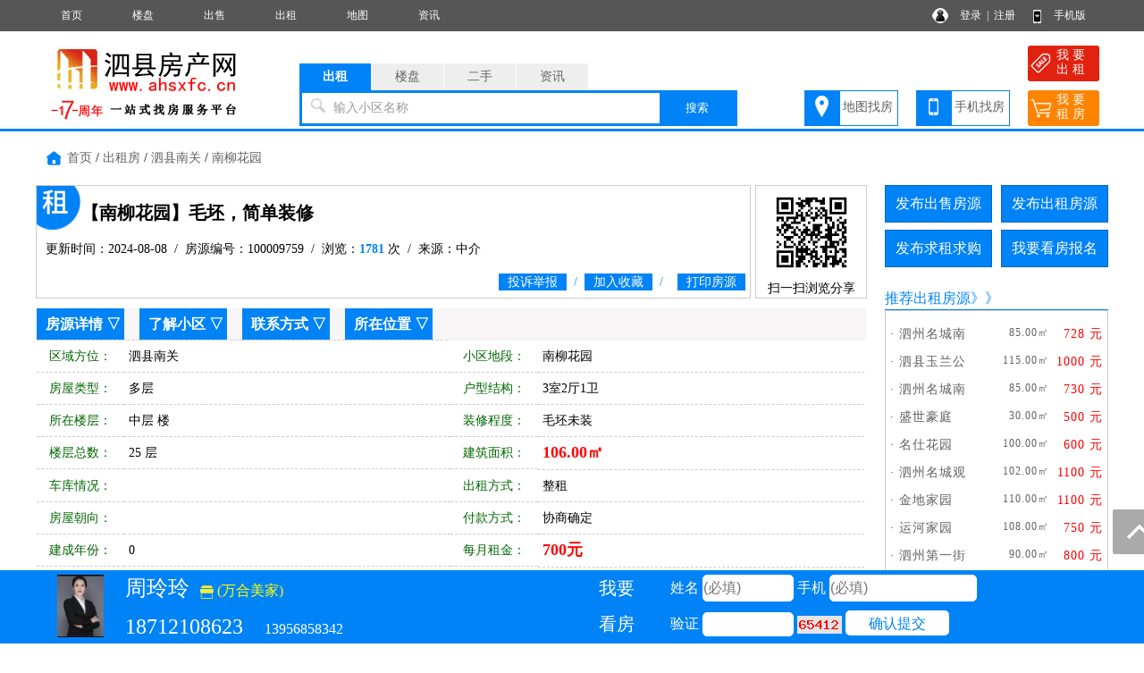

--- FILE ---
content_type: text/html; charset=utf-8
request_url: http://www.ahsxfc.cn/rent/100009759.html
body_size: 9169
content:
<!DOCTYPE html PUBLIC "-//W3C//DTD XHTML 1.0 Transitional//EN" "http://www.w3.org/TR/xhtml1/DTD/xhtml1-transitional.dtd">
<html xmlns="http://www.w3.org/1999/xhtml">
<head>
<meta http-equiv="Content-Type" content="text/html; charset=utf-8" />
<title>南柳花园租房,多层,3室2厅1卫,泗县房产网</title>
<meta name="keywords" content="泗县南柳花园租房,泗县房产网">
<meta name="description" content="泗县房产网提供泗县南柳花园租房,南柳花园,多层,3室2厅1卫。">
<link rel="stylesheet" href="/css.css" type="text/css">
<script src="/image/jquery.min.js"></script>
<script src="/yimao.js"></script>
<script src="/image/layer.js"></script>
</head>
<body>
<div id="top"><ul><li class=topli><a href='/'>首页</a></li>
<li class=topli><a href='/house/'>楼盘</a></li>
<li class=topli><a href='/sale/'>出售</a></li>
<li class=topli><a href='/rent/'>出租</a></li>
<li class=topli><a href='/xiaoqumap/'>地图</a></li>
<li class=topli><a href='/news/'>资讯</a></li>
<li class="top_right" style="width:200px;">&nbsp;&nbsp;
<a href="/login_user.html">登录</a>&nbsp;&nbsp;|&nbsp;&nbsp;<a href="/register_personal.html" target="_blank" style="margin-right:40px">注册</a>
<a href="/help/help18.html" target="_blank">手机版</a></li></ul></div>
<div id='yimao3'></div>
<div id='yimao3'></div>
<div id="yimao">
<ul style="width:20%; float:left; height:100px;position:relative;"><a href="/" style="position:absolute;bottom:0;"><img src="/yimao/logo.gif" width="100%" /></a></ul>
<ul style="width:50%; float:left;height:100px">
<form method="post" action="/searchposttop.php" name="search">
<div class="yimao-search-form">
<div id="search-bd" class="search-bd"><ul><li class="selected">出租</li><li>楼盘</li><li>二手</li><li>资讯</li></ul></div>
<div id="search-hd" class="search-hd">
<div class="search-bg"></div>
<input type="text" id="s1" class="search-input" name="rent"><input type="text" id="s2" class="search-input"  name="house"><input type="text" id="s3" class="search-input"  name="sale"><input type="text" id="s4" class="search-input"  name="news">
<span class="s1 pholder">输入小区名称</span><span class="s2 pholder">输入楼盘名称</span><span class="s3 pholder">输入小区名称</span><span class="s4 pholder">输入资讯标题</span>
<button id="submit" class="btn-search" value="搜索">搜索</button></div>
</div>
</form>
</ul>
<ul class="search-right"><div style="width:360px;overflow: hidden; margin:0px auto 0px auto"><li class="button1" style="background-image:url(/image/top_right_1.gif);"><a href="/xiaoqumap/">地图找房</a></li><li class="button1" style="background-image:url(/image/top_right_2.gif);"><a href="/help/help18.html" target="_blank">手机找房</a></li><li class="button2" style="background-image:url(/image/top_right_3.gif);"><a href="/irentpost.php"><p>我 要</p><p>出 租</p></a></li><li class="button2" style="background-image:url(/image/top_right_4.gif);"><a href="/ineedpost.php?lx=zf"><p>我 要</p><p>租 房</p></a></li></div></ul>
</div>
<div id='yimao3'></div>
<div class="lanse"></div>
<div id='yimao1200' >
<div id='content'>
<ul class='fydh'><a href="/">首页</a> / <a href="/rent/" target="_blank">出租房</a> / <a href="/rent/search/air_qy泗县南关.html" target="_blank">泗县南关</a> / <a href="/rent/search/airall_ly_qy_fx_jg_mj_hx_zx_lc_dd南柳花园.html">南柳花园</a></ul>
<div id='contectleft'>
<div class="fytitle" style="background-image:url(/image/zufang.png); background-repeat:no-repeat; background-position:0px 0px; width:800px; float:left">
<ul><li class="lit1">【南柳花园】毛坯，简单装修</li></ul>
<ul><li class="lit2">更新时间：2024-08-08&nbsp;&nbsp;/&nbsp;&nbsp;房源编号：100009759&nbsp;&nbsp;/&nbsp;&nbsp;浏览：<span>1781</span> 次&nbsp;&nbsp;/&nbsp;&nbsp;来源：中介</li></ul>
<ul><li class="lit3"><a href="javascript:;" id="tousu"><span>投诉举报</span></a>&nbsp;&nbsp;/&nbsp;&nbsp;<a href="/user/rentkeep.php?id=100009759" onclick="return confirm('确定要收藏该房源么？')"><span>加入收藏</span></a>&nbsp;&nbsp;/&nbsp;&nbsp;&nbsp;&nbsp;<span><a href="/printrent.php?id=100009759" target="_blank">打印房源</a></span></li></ul>
</div>
<div class="fytitle" style="width:125px; float:right; text-align:center;height:127px;">
<img src="/qr.php?url=http%3A%2F%2Fm.ahsxfc.cn%2Frent%2F100009759.html" style="width:100px; margin:2px" />
<p>扫一扫浏览分享</p>
</div>
<div class="clear"></div>
<script type="text/javascript">
 $('#tousu').on('click', function(){
    layer.open({
      type: 1,
	  title :'投诉举报',
      area: ['600px', '300px'],
      shadeClose: true, //点击遮罩关闭
      content: $('#tousutip')
    });
  });
</script>
<div class="fymiaoshu">
<ul style="background:#f7f5f5" id="fyxq"><li class=li7><a href="#fyxq">房源详情</a> ▽</li><li class=li7><a href="/xiaoqu10000065/" target="_blank">了解小区 ▽</li><li class=li7><a href="#lxfs">联系方式</a> ▽</li><li class=li7><a href="#szwz">所在位置</a> ▽</li></ul>
<ul class=ul3><li class=li1>区域方位：</li><li class=li2>泗县南关&nbsp;</li><li class=li1>小区地段：</li><li class=li2>南柳花园&nbsp;</li></ul>
<ul><li class=li1>房屋类型：</li><li class=li2>多层&nbsp;</li><li class=li1>户型结构：</li><li class=li2>3室2厅1卫&nbsp;</li></ul>
<ul class=ul3><li class=li1>所在楼层：</li><li class=li2>中层 楼&nbsp;</li><li class=li1>装修程度：</li><li class=li2>毛坯未装&nbsp;</li></ul>
<ul><li class=li1>楼层总数：</li><li class=li2>25 层&nbsp;</li><li class=li1>建筑面积：</li><li class=li2><font color="#FF0000" class="f18" ><b>106.00㎡</b></font>&nbsp;</li></ul>
<ul class=ul3><li class=li1>车库情况：</li><li class=li2>&nbsp;</li><li class=li1>出租方式：</li><li class=li2>整租&nbsp;</li></ul>
<ul class=ul3><li class=li1>房屋朝向：</li><li class=li2>&nbsp;</li><li class=li1>付款方式：</li><li class=li2>协商确定&nbsp;</li></ul>
<ul><li class=li1>建成年份：</li><li class=li2>0&nbsp;</li><li class=li1>每月租金：</li><li class=li2><font class="f18" color="#FF0000"><b>700元</b></font>&nbsp;</li></ul>
<ul><li class=li1>配套设施：</li><li class=li5>&nbsp;</li></ul>
<ul class=ul3><li class=li1 style="height:93px">备注说明：</li><li style="width:820px;height:83px;line-height:17px;padding:5px;font-size:12px;"></li></ul>
</div>
<div class="fymiaoshu">
<ul style="background:#f7f5f5" id="lxfs"><li class=li6>联系方式 ▽</li></ul>
<ul><li style="border:none">
<div style="width:751px; float:left;"><ul><li class=li1_1>友情提示：</li><li class=li5_1><font color="#FF0000">来电咨询时请告知本信息来自泗县房产网，以获得更多帮助与信任。</font></li></ul>
<ul><li class=li1_1>联 系 人：</li><li class=li2_1>周玲玲&nbsp;</li><li class=li1_1>手机号码：</li><li class=li2_1>18712108623&nbsp;</li></ul>
<ul><li class=li1_1>微 信 号：</li><li class=li2_1>&nbsp;</li><li class=li1_1>电话/短号：</li><li class=li2_1>13956858342&nbsp;</li></ul>
<ul><li class="li1_1">企业名称：</li><li class="li5_1"><a href="/va100000620/" target="_blank"><font >万合美家</font></a>&nbsp;</li></ul>
<ul><li class=li1_1>企业地址：</li><li class=li5_1>泗县友好医院楼下&nbsp;</li></ul>
</div>
<div style=" width:177px;height:190px;float:right;">
<ul style="text-align:center; width:177px">
<div id="erweima_pic" style="display:none" ><img src="/pics/vip/wx100000620.jpg" style="max-width:600px; max-height:600px"></div>
<a href='javascript:;' id="erweima"><img src="/pics/vip/wx100000620.jpg" style="max-width:170px; max-height:170px; border:1px solid #999; margin-top:10px"></a>
</ul></div>
</li></ul>
</div>



<div class="fymiaoshu" >
<ul style="background:#f7f5f5"><li class=li6>所在位置 ▽</li></ul>
<div style="width:926px;height:300px;border:1px solid #CCCCCC;" id="yimaomap"></div>
<div style="width:926px;height:300px;border:1px solid #CCCCCC; margin-top:10px" id="panorama"></div>
<script src="https://map.qq.com/api/js?v=2.exp&key=WF6BZ-WPL3R-LRDWH-W4M2C-GUQV2-CQBXD"></script>
<script>
function mapqq()
{
var center=new qq.maps.LatLng(33.465704,117.894754);
var map=new qq.maps.Map(document.getElementById("yimaomap"),{center:center,zoom:18});
map.setOptions({keyboardShortcuts:false,scrollwheel:false});
label=new qq.maps.Label({position:new qq.maps.LatLng(33.465704,117.894754),content:"<div style='position:absolute;margin-top:-39px;margin-left:-23px' class='map-box'><table border='0' cellspacing='0' cellpadding='0'><tr><td class='mask_left'>所在位置</td><td class='mask_right'>&nbsp;</td></tr></table></div>",map:map});
}
function mapqqpanorama()
{
	panoService=new qq.maps.PanoramaService();
	panoService.getPano(new qq.maps.LatLng(33.465704,117.894754),1000,function(result){if(result){pano=new qq.maps.Panorama(document.getElementById('panorama'),{"pano":result.svid,"pov":{heading:0,pitch:0}});}else{document.getElementById("panorama").style.display = "none";}});
}
window.onload=function(){mapqq();mapqqpanorama();}
</script>
</div>
</div>

<div id="y-iframe">
<div class="iframe-wrap">
<ul><li style="height:80px;width:100px;text-align:center;">
<img src="/pics/head/1601082178838.jpg" style="height:70px; margin-top:5px">
</li></ul>
<ul><li class="liiframefy"><font style="font-size:24px;">周玲玲</font>&nbsp;&nbsp;&nbsp;<a href="/va100000620/" target="_blank" style="color:#FF0"><img src="/image/shop.png" style="height:15px; vertical-align:middle"> (万合美家)</a></li><li class="liiframefy"><font style="font-size:24px;">18712108623</font>&nbsp;&nbsp;&nbsp;&nbsp;&nbsp;&nbsp;13956858342</li></ul>
<form name="frmaddbm" method="post" action="/guestfysave.php">
<input type="hidden" name="YYH" value="100000620">
<input type="hidden" name="YWZ" value="rent/100009759.html">
<input type="hidden" name="YLX" value="rent">
<input type="hidden" name="YNR" value="南柳花园 3室2厅1卫">
<ul><li style="height:80px;line-height:40px; width:120px; color:#FFF; font-size:20px; text-align:center"><p>我要</p><p>看房</p></li></ul>
<ul><li class="liiframefy">姓名 <input type="text" name="YXM3577" style="width:100px" maxlength="5" placeholder="(必填)"> 手机 <input type="text" name="YSJ9818" style="width:163px" maxlength="11" onkeyup="this.value=this.value.replace(/\D/g,'')" placeholder="(必填)"></li><li class="liiframefy">验证 <input type="text" id="YIM" name="YIM" style="width:100px;height:25px" maxlength="5">&nbsp;<img  title="点击刷新" alt="验证码" src="/captchabm.php" align="absbottom" onClick="this.src='/captchabm.php?id='+Math.random();" style="cursor:pointer;"></img> <input class="inputa" style="padding:0px 26px; line-height:30px; border:0px; background:#FFF; color:#0083f6; cursor:pointer" type="submit" name="Submit" value="确认提交">&nbsp;</li></ul>
</form>
</div>
</div>

<div id='contectright'>
<div>
<ul style="height:50px"><li class="btn" style="margin-right:10px;"><a href="/user/salepost.php">发布出售房源</a></li><li class="btn"><a href="/user/rentpost.php">发布出租房源</a></li></ul>
<ul style="height:50px"><li class="btn" style="margin-right:10px;"><a href="/user/need1post.php?lx=mf">发布求租求购</a></li><li class="btn"><a href="/help/help7.html">我要看房报名</a></li></ul><ul><li class="btline"><a href="/renthot/" target="_blank">推荐出租房源</a>》》</li></ul>
<ul><li class="nrclock"><div style='margin:10px 0px'>
<ul style='float:left; padding:5px 5px'><li class='littlefy1'>· <a href='/rent/100010351.html' target='_blank' title='泗州名城南区'>泗州名城南</a></li><li  class='littlefy2'>85.00㎡</li><li class='littlefy3'>728 元</li></ul>
<ul style='float:left; padding:5px 5px'><li class='littlefy1'>· <a href='/rent/100000889.html' target='_blank' title='泗县玉兰公馆'>泗县玉兰公</a></li><li  class='littlefy2'>115.00㎡</li><li class='littlefy3'>1000 元</li></ul>
<ul style='float:left; padding:5px 5px'><li class='littlefy1'>· <a href='/rent/100010423.html' target='_blank' title='泗州名城南区'>泗州名城南</a></li><li  class='littlefy2'>85.00㎡</li><li class='littlefy3'>730 元</li></ul>
<ul style='float:left; padding:5px 5px'><li class='littlefy1'>· <a href='/rent/100010306.html' target='_blank' title='盛世豪庭'>盛世豪庭</a></li><li  class='littlefy2'>30.00㎡</li><li class='littlefy3'>500 元</li></ul>
<ul style='float:left; padding:5px 5px'><li class='littlefy1'>· <a href='/rent/100010372.html' target='_blank' title='名仕花园'>名仕花园</a></li><li  class='littlefy2'>100.00㎡</li><li class='littlefy3'>600 元</li></ul>
<ul style='float:left; padding:5px 5px'><li class='littlefy1'>· <a href='/rent/100010411.html' target='_blank' title='泗州名城观景苑'>泗州名城观</a></li><li  class='littlefy2'>102.00㎡</li><li class='littlefy3'>1100 元</li></ul>
<ul style='float:left; padding:5px 5px'><li class='littlefy1'>· <a href='/rent/100010420.html' target='_blank' title='金地家园'>金地家园</a></li><li  class='littlefy2'>110.00㎡</li><li class='littlefy3'>1100 元</li></ul>
<ul style='float:left; padding:5px 5px'><li class='littlefy1'>· <a href='/rent/100010425.html' target='_blank' title='运河家园'>运河家园</a></li><li  class='littlefy2'>108.00㎡</li><li class='littlefy3'>750 元</li></ul>
<ul style='float:left; padding:5px 5px'><li class='littlefy1'>· <a href='/rent/100010369.html' target='_blank' title='泗州第一街'>泗州第一街</a></li><li  class='littlefy2'>90.00㎡</li><li class='littlefy3'>800 元</li></ul>
<ul style='float:left; padding:5px 5px'><li class='littlefy1'>· <a href='/rent/100010412.html' target='_blank' title='西关荣辉'>西关荣辉</a></li><li  class='littlefy2'>100.00㎡</li><li class='littlefy3'>700 元</li></ul>
<ul style='float:left; padding:5px 5px'><li class='littlefy1'>· <a href='/rent/100010430.html' target='_blank' title='荣辉名门府邸'>荣辉名门府</a></li><li  class='littlefy2'>30.00㎡</li><li class='littlefy3'>450 元</li></ul>
<ul style='float:left; padding:5px 5px'><li class='littlefy1'>· <a href='/rent/100010436.html' target='_blank' title='瑞兴花园'>瑞兴花园</a></li><li  class='littlefy2'>100.00㎡</li><li class='littlefy3'>710 元</li></ul>
<ul style='float:left; padding:5px 5px'><li class='littlefy1'>· <a href='/rent/100010435.html' target='_blank' title='瑞兴花园'>瑞兴花园</a></li><li  class='littlefy2'>100.00㎡</li><li class='littlefy3'>460 元</li></ul>
<ul style='float:left; padding:5px 5px'><li class='littlefy1'>· <a href='/rent/100010434.html' target='_blank' title='御河景苑2期'>御河景苑2期</a></li><li  class='littlefy2'>109.00㎡</li><li class='littlefy3'>1000 元</li></ul>
<ul style='float:left; padding:5px 5px'><li class='littlefy1'>· <a href='/rent/100010329.html' target='_blank' title='泗州名城南区'>泗州名城南</a></li><li  class='littlefy2'>31.00㎡</li><li class='littlefy3'>415 元</li></ul>
</div>
</li></ul>
<ul><li class="btline">最新资讯<span style="float:right"><a href="/news/" class="f14">更多</a></li></ul>
<ul style="margin-bottom:5px"><li class="nrclock"><p style='margin:8px 5px;'>● <a href='/news/10001928.html' target='_blank'>房地产市场止跌回稳的良好态</a></p>
<p style='margin:8px 5px;'>● <a href='/news/10001926.html' target='_blank'>找装修到迁禧装饰公司 连续1</a></p>
<p style='margin:8px 5px;'>● <a href='/news/10001925.html' target='_blank'>房产契税优惠政策</a></p>
<p style='margin:8px 5px;'>● <a href='/news/10001924.html' target='_blank'>支持房地产市场相关税收政策</a></p>
<p style='margin:8px 5px;'>● <a href='/news/10001922.html' target='_blank'>泗县2024年第三批实物配租摇</a></p>
<p style='margin:8px 5px;'>● <a href='/news/10001921.html' target='_blank'>二套房贷最低首付比例将由25</a></p>
<p style='margin:8px 5px;'>● <a href='/news/10001920.html' target='_blank'>清华玺园双节献礼 12＃楼收官</a></p>
<p style='margin:8px 5px;'>● <a href='/news/10001919.html' target='_blank'>公司周年庆！盛惠开学季！8月</a></p>
<p style='margin:8px 5px;'>● <a href='/news/10001918.html' target='_blank'>暑期购房季！购房就选清华玺</a></p>
<p style='margin:8px 5px;'>● <a href='/news/10001916.html' target='_blank'>泗县清华玺园售楼部高薪直聘</a></p>
<p style='margin:8px 5px;'>● <a href='/news/10001915.html' target='_blank'>安徽16市全面取消首套、二套</a></p>
<p style='margin:8px 5px;'>● <a href='/news/10001914.html' target='_blank'>泗县城区部分学区调整的公告</a></p>
<p style='margin:8px 5px;'>● <a href='/news/10001913.html' target='_blank'>泗县2024年5月房价</a></p>
<p style='margin:8px 5px;'>● <a href='/news/10001912.html' target='_blank'>宿州：关于调整住房公积金使</a></p>
<p style='margin:8px 5px;'>● <a href='/news/10001911.html' target='_blank'>泗县城区义务教育阶段中小学</a></p>
</li></ul>
</div>
</div>
</div>
</div>
<div id='yimao1200' style="margin-top:10px">
<ul class="warning"><li><img src="/image/warning.png"/> 免责声明:本站所刊载的所有的房源信息、活动信息、资料及图片均由网站用户提供，其真实性、合法性由信息发布人负责，本网站不声明或保证其内容之正确性或可靠性。所有信息请与经纪公司、房产公司、家装公司、业主个人等确认为准！</li></ul>
</div><div id='yimao20'></div>
<div class="lanse"></div><div id='yimao3'></div>
<div id='yimao20'></div>
<div class="yimao1200">
<div style="line-height:30px; margin-bottom:30px"><a href="/help/">帮助说明</a>　｜　<a href="/help/help1.html">法律声明</a>　｜　<a href="/help/help2.html">关于我们</a>　｜　<a href="/help/help3.html">收费标准</a>　｜　<a href="/help/help9.html">联系我们</a>　｜　<a href="/help/help20.html">留言咨询</a></div>
</div>
<div id="yimao">
<div id="botleft">
<div style="height:35px;">客服在线8：00-20：00</div>
<div style="height:35px;">品牌・责任・价值！荣耀上线17周年！</div>
<div style="height:35px;" class='bot3'>网站客服QQ：<a href=tencent://message/?uin=285591243&Site=QQ&Menu=yes>285591243</a> </div>
<div style="height:35px;"></div>
</div>
<div id="botright">
</div>
</div>
<div class="yimao1200" style="text-align:center"><script>
var _hmt = _hmt || [];
(function() {
  var hm = document.createElement("script");
  hm.src = "https://hm.baidu.com/hm.js?5517430da58b96782e5d80f9da60a826";
  var s = document.getElementsByTagName("script")[0]; 
  s.parentNode.insertBefore(hm, s);
})();
</script>
<script type="text/javascript">
var _bdhmProtocol = (("https:" == document.location.protocol) ? " https://" : " http://");
document.write(unescape("%3Cscript src='" + _bdhmProtocol + "hm.baidu.com/h.js%3F669aa27e889cc5a587958410077d7731' type='text/javascript'%3E%3C/script%3E"));
</script></div>
<div class="guide">
<div class="guide-wrap">
<a href="javascript:window.scrollTo(0,0)" class="top" title="回顶部"><span>回顶部</span></a>
</div>
</div>
<script>(function(){var bp=document.createElement('script');var curProtocol=window.location.protocol.split(':')[0];if(curProtocol === 'https'){bp.src = 'https://zz.bdstatic.com/linksubmit/push.js';}else{bp.src = 'http://push.zhanzhang.baidu.com/push.js';}var s=document.getElementsByTagName("script")[0];s.parentNode.insertBefore(bp,s);})();</script><div id='yimao20' style="margin-top:80px"></div>
<script type="text/javascript">
 $('#erweima').on('click', function(){
layer.open({
  type: 1,
  title: false,
  closeBtn: 1,
  area: '600px',
  skin: 'layui-layer-nobg', //没有背景色
  shadeClose: true,
  content: $('#erweima_pic')
});
  });  
//调用示例
layer.photos({
  closeBtn: 1,
  photos: '#layer-photos-demo',
  anim: 5 //0-6的选择，指定弹出图片动画类型，默认随机（请注意，3.0之前的版本用shift参数）
});    
</script>
</body>
<div id="tousutip">
<form method="post" action="/guestsave.php" name="tousu">
<input type="hidden" name="YYH" value="0">
<input type="hidden" name="YLX" value="系统">
<input type="hidden" name="YWZ" value="rent/100009759.html">
<input type="hidden" name="YWJ" value="rent">
<input type="hidden" name="YBH" value="100009759">
<ul><li class="lia">投诉类型：</li><li class="lib"><select name="YNR" style="width:200px" class="inputa"><option>房源信息无效</option><option>中介冒充个人</option><option>房源已经成交</option><option>资讯信息有误</option><option>其他原因删除</option></select>&nbsp;</li></ul>
<ul><li class="lia">投诉内容：</li><li class="lib"><input class="inputa" type="text" name="YNR1" style="width:400px" maxlength="200"> 选填</li></ul>
<ul><li class="lia">您的姓名：</li><li class="lib"><input class="inputa" type="text" name="YXM3577" style="width:200px" maxlength="10"> <font color="#FF0000">*</font></li></ul>
<ul><li class="lia">联系手机：</li><li class="lib"><input class="inputa" type="text" name="YSJ9818" style="width:200px" maxlength="11"  onkeyup="this.value=this.value.replace(/\D/g,'')"> <font color="#FF0000">*</font></li></ul>
<ul><li class="lia">验 证 码：</li><li class="lib"><input type="text" id="YIM" name="YIM" style="width:80px;height:22px" maxlength="5"> <img  title="点击刷新" alt="验证码" src="/captcha.php" align="absbottom" onClick="this.src='/captcha.php?id='+Math.random();" style="cursor:pointer;"></img></li></ul>
<ul><li class="lia">确认提交：</li><li class="lib"><input class="inputa" style="padding:5px 10px; border:0px; background:url(/image/fytitle.png); color:#FFFFFF; cursor:pointer" type="submit" name="Submit" value="确认提交" onClick="return chk();"></li></ul>
</form>
</div></html>
